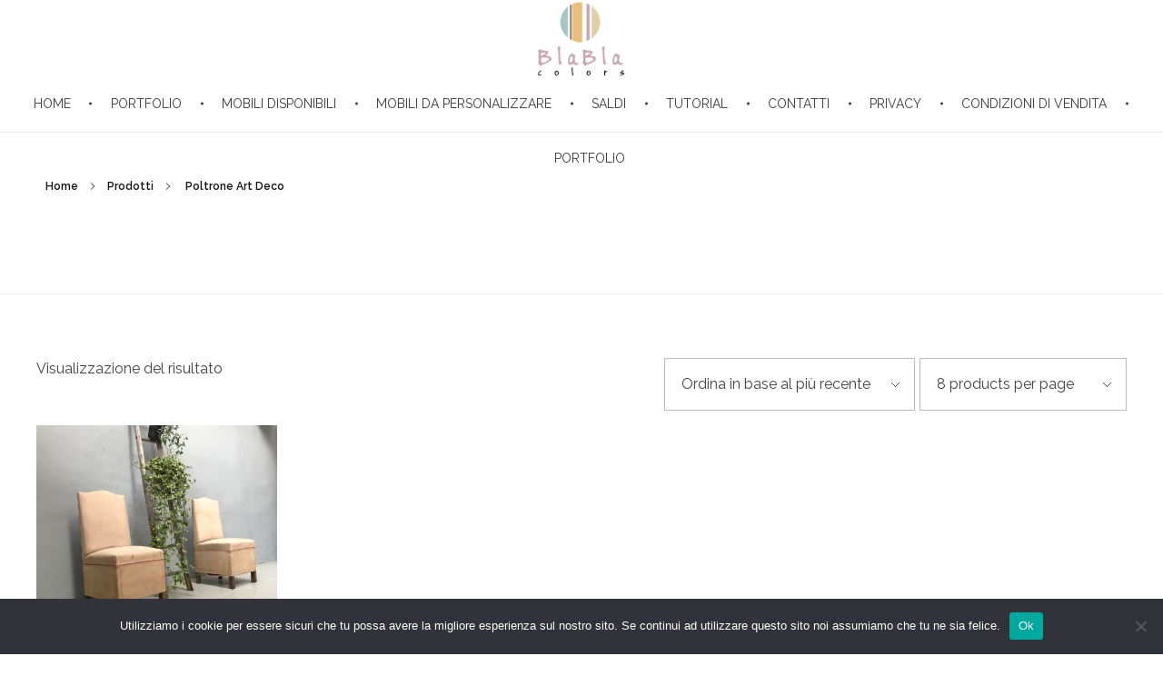

--- FILE ---
content_type: text/html; charset=UTF-8
request_url: https://www.blablacolors.it/tag-prodotto/poltrone-art-deco/
body_size: 14750
content:
<!DOCTYPE html>
<!--[if IE 9 ]>   <html class="no-js oldie ie9 ie" lang="it-IT" > <![endif]-->
<!--[if (gt IE 9)|!(IE)]><!--> <html class="no-js" lang="it-IT" > <!--<![endif]-->
<head>
        <meta charset="UTF-8" >
        <meta http-equiv="X-UA-Compatible" content="IE=edge">
        <!-- devices setting -->
        <meta name="viewport"   content="initial-scale=1,user-scalable=no,width=device-width">

<!-- outputs by wp_head -->
<title>Poltrone Art Deco &#8211; Blablacolors</title>
<meta name='robots' content='max-image-preview:large' />
<link rel='dns-prefetch' href='//static.addtoany.com' />
<link rel="alternate" type="application/rss+xml" title="Blablacolors &raquo; Feed" href="https://www.blablacolors.it/feed/" />
<link rel="alternate" type="application/rss+xml" title="Blablacolors &raquo; Feed dei commenti" href="https://www.blablacolors.it/comments/feed/" />
<link rel="alternate" type="application/rss+xml" title="Feed Blablacolors &raquo; Poltrone Art Deco Tag" href="https://www.blablacolors.it/tag-prodotto/poltrone-art-deco/feed/" />
		<!-- This site uses the Google Analytics by MonsterInsights plugin v9.8.0 - Using Analytics tracking - https://www.monsterinsights.com/ -->
		<!-- Nota: MonsterInsights non è attualmente configurato su questo sito. Il proprietario del sito deve autenticarsi con Google Analytics nel pannello delle impostazioni di MonsterInsights. -->
					<!-- No tracking code set -->
				<!-- / Google Analytics by MonsterInsights -->
		<script>
window._wpemojiSettings = {"baseUrl":"https:\/\/s.w.org\/images\/core\/emoji\/14.0.0\/72x72\/","ext":".png","svgUrl":"https:\/\/s.w.org\/images\/core\/emoji\/14.0.0\/svg\/","svgExt":".svg","source":{"concatemoji":"https:\/\/www.blablacolors.it\/wp-includes\/js\/wp-emoji-release.min.js?ver=6.3.7"}};
/*! This file is auto-generated */
!function(i,n){var o,s,e;function c(e){try{var t={supportTests:e,timestamp:(new Date).valueOf()};sessionStorage.setItem(o,JSON.stringify(t))}catch(e){}}function p(e,t,n){e.clearRect(0,0,e.canvas.width,e.canvas.height),e.fillText(t,0,0);var t=new Uint32Array(e.getImageData(0,0,e.canvas.width,e.canvas.height).data),r=(e.clearRect(0,0,e.canvas.width,e.canvas.height),e.fillText(n,0,0),new Uint32Array(e.getImageData(0,0,e.canvas.width,e.canvas.height).data));return t.every(function(e,t){return e===r[t]})}function u(e,t,n){switch(t){case"flag":return n(e,"\ud83c\udff3\ufe0f\u200d\u26a7\ufe0f","\ud83c\udff3\ufe0f\u200b\u26a7\ufe0f")?!1:!n(e,"\ud83c\uddfa\ud83c\uddf3","\ud83c\uddfa\u200b\ud83c\uddf3")&&!n(e,"\ud83c\udff4\udb40\udc67\udb40\udc62\udb40\udc65\udb40\udc6e\udb40\udc67\udb40\udc7f","\ud83c\udff4\u200b\udb40\udc67\u200b\udb40\udc62\u200b\udb40\udc65\u200b\udb40\udc6e\u200b\udb40\udc67\u200b\udb40\udc7f");case"emoji":return!n(e,"\ud83e\udef1\ud83c\udffb\u200d\ud83e\udef2\ud83c\udfff","\ud83e\udef1\ud83c\udffb\u200b\ud83e\udef2\ud83c\udfff")}return!1}function f(e,t,n){var r="undefined"!=typeof WorkerGlobalScope&&self instanceof WorkerGlobalScope?new OffscreenCanvas(300,150):i.createElement("canvas"),a=r.getContext("2d",{willReadFrequently:!0}),o=(a.textBaseline="top",a.font="600 32px Arial",{});return e.forEach(function(e){o[e]=t(a,e,n)}),o}function t(e){var t=i.createElement("script");t.src=e,t.defer=!0,i.head.appendChild(t)}"undefined"!=typeof Promise&&(o="wpEmojiSettingsSupports",s=["flag","emoji"],n.supports={everything:!0,everythingExceptFlag:!0},e=new Promise(function(e){i.addEventListener("DOMContentLoaded",e,{once:!0})}),new Promise(function(t){var n=function(){try{var e=JSON.parse(sessionStorage.getItem(o));if("object"==typeof e&&"number"==typeof e.timestamp&&(new Date).valueOf()<e.timestamp+604800&&"object"==typeof e.supportTests)return e.supportTests}catch(e){}return null}();if(!n){if("undefined"!=typeof Worker&&"undefined"!=typeof OffscreenCanvas&&"undefined"!=typeof URL&&URL.createObjectURL&&"undefined"!=typeof Blob)try{var e="postMessage("+f.toString()+"("+[JSON.stringify(s),u.toString(),p.toString()].join(",")+"));",r=new Blob([e],{type:"text/javascript"}),a=new Worker(URL.createObjectURL(r),{name:"wpTestEmojiSupports"});return void(a.onmessage=function(e){c(n=e.data),a.terminate(),t(n)})}catch(e){}c(n=f(s,u,p))}t(n)}).then(function(e){for(var t in e)n.supports[t]=e[t],n.supports.everything=n.supports.everything&&n.supports[t],"flag"!==t&&(n.supports.everythingExceptFlag=n.supports.everythingExceptFlag&&n.supports[t]);n.supports.everythingExceptFlag=n.supports.everythingExceptFlag&&!n.supports.flag,n.DOMReady=!1,n.readyCallback=function(){n.DOMReady=!0}}).then(function(){return e}).then(function(){var e;n.supports.everything||(n.readyCallback(),(e=n.source||{}).concatemoji?t(e.concatemoji):e.wpemoji&&e.twemoji&&(t(e.twemoji),t(e.wpemoji)))}))}((window,document),window._wpemojiSettings);
</script>
<style>
img.wp-smiley,
img.emoji {
	display: inline !important;
	border: none !important;
	box-shadow: none !important;
	height: 1em !important;
	width: 1em !important;
	margin: 0 0.07em !important;
	vertical-align: -0.1em !important;
	background: none !important;
	padding: 0 !important;
}
</style>
	<link rel='stylesheet' id='mailchimpSF_main_css-css' href='https://www.blablacolors.it/?mcsf_action=main_css&#038;ver=6.3.7' media='all' />
<!--[if IE]>
<link rel='stylesheet' id='mailchimpSF_ie_css-css' href='https://www.blablacolors.it/wp-content/plugins/mailchimp/css/ie.css?ver=6.3.7' media='all' />
<![endif]-->
<link rel='stylesheet' id='wp-block-library-css' href='https://www.blablacolors.it/wp-includes/css/dist/block-library/style.min.css?ver=6.3.7' media='all' />
<link rel='stylesheet' id='visual-portfolio-block-filter-by-category-css' href='https://www.blablacolors.it/wp-content/plugins/visual-portfolio/build/gutenberg/blocks/filter-by-category/style.css?ver=1760195306' media='all' />
<link rel='stylesheet' id='visual-portfolio-block-pagination-css' href='https://www.blablacolors.it/wp-content/plugins/visual-portfolio/build/gutenberg/blocks/pagination/style.css?ver=1760195306' media='all' />
<link rel='stylesheet' id='visual-portfolio-block-sort-css' href='https://www.blablacolors.it/wp-content/plugins/visual-portfolio/build/gutenberg/blocks/sort/style.css?ver=1760195306' media='all' />
<style id='classic-theme-styles-inline-css'>
/*! This file is auto-generated */
.wp-block-button__link{color:#fff;background-color:#32373c;border-radius:9999px;box-shadow:none;text-decoration:none;padding:calc(.667em + 2px) calc(1.333em + 2px);font-size:1.125em}.wp-block-file__button{background:#32373c;color:#fff;text-decoration:none}
</style>
<style id='global-styles-inline-css'>
body{--wp--preset--color--black: #000000;--wp--preset--color--cyan-bluish-gray: #abb8c3;--wp--preset--color--white: #ffffff;--wp--preset--color--pale-pink: #f78da7;--wp--preset--color--vivid-red: #cf2e2e;--wp--preset--color--luminous-vivid-orange: #ff6900;--wp--preset--color--luminous-vivid-amber: #fcb900;--wp--preset--color--light-green-cyan: #7bdcb5;--wp--preset--color--vivid-green-cyan: #00d084;--wp--preset--color--pale-cyan-blue: #8ed1fc;--wp--preset--color--vivid-cyan-blue: #0693e3;--wp--preset--color--vivid-purple: #9b51e0;--wp--preset--gradient--vivid-cyan-blue-to-vivid-purple: linear-gradient(135deg,rgba(6,147,227,1) 0%,rgb(155,81,224) 100%);--wp--preset--gradient--light-green-cyan-to-vivid-green-cyan: linear-gradient(135deg,rgb(122,220,180) 0%,rgb(0,208,130) 100%);--wp--preset--gradient--luminous-vivid-amber-to-luminous-vivid-orange: linear-gradient(135deg,rgba(252,185,0,1) 0%,rgba(255,105,0,1) 100%);--wp--preset--gradient--luminous-vivid-orange-to-vivid-red: linear-gradient(135deg,rgba(255,105,0,1) 0%,rgb(207,46,46) 100%);--wp--preset--gradient--very-light-gray-to-cyan-bluish-gray: linear-gradient(135deg,rgb(238,238,238) 0%,rgb(169,184,195) 100%);--wp--preset--gradient--cool-to-warm-spectrum: linear-gradient(135deg,rgb(74,234,220) 0%,rgb(151,120,209) 20%,rgb(207,42,186) 40%,rgb(238,44,130) 60%,rgb(251,105,98) 80%,rgb(254,248,76) 100%);--wp--preset--gradient--blush-light-purple: linear-gradient(135deg,rgb(255,206,236) 0%,rgb(152,150,240) 100%);--wp--preset--gradient--blush-bordeaux: linear-gradient(135deg,rgb(254,205,165) 0%,rgb(254,45,45) 50%,rgb(107,0,62) 100%);--wp--preset--gradient--luminous-dusk: linear-gradient(135deg,rgb(255,203,112) 0%,rgb(199,81,192) 50%,rgb(65,88,208) 100%);--wp--preset--gradient--pale-ocean: linear-gradient(135deg,rgb(255,245,203) 0%,rgb(182,227,212) 50%,rgb(51,167,181) 100%);--wp--preset--gradient--electric-grass: linear-gradient(135deg,rgb(202,248,128) 0%,rgb(113,206,126) 100%);--wp--preset--gradient--midnight: linear-gradient(135deg,rgb(2,3,129) 0%,rgb(40,116,252) 100%);--wp--preset--font-size--small: 13px;--wp--preset--font-size--medium: 20px;--wp--preset--font-size--large: 36px;--wp--preset--font-size--x-large: 42px;--wp--preset--spacing--20: 0.44rem;--wp--preset--spacing--30: 0.67rem;--wp--preset--spacing--40: 1rem;--wp--preset--spacing--50: 1.5rem;--wp--preset--spacing--60: 2.25rem;--wp--preset--spacing--70: 3.38rem;--wp--preset--spacing--80: 5.06rem;--wp--preset--shadow--natural: 6px 6px 9px rgba(0, 0, 0, 0.2);--wp--preset--shadow--deep: 12px 12px 50px rgba(0, 0, 0, 0.4);--wp--preset--shadow--sharp: 6px 6px 0px rgba(0, 0, 0, 0.2);--wp--preset--shadow--outlined: 6px 6px 0px -3px rgba(255, 255, 255, 1), 6px 6px rgba(0, 0, 0, 1);--wp--preset--shadow--crisp: 6px 6px 0px rgba(0, 0, 0, 1);}:where(.is-layout-flex){gap: 0.5em;}:where(.is-layout-grid){gap: 0.5em;}body .is-layout-flow > .alignleft{float: left;margin-inline-start: 0;margin-inline-end: 2em;}body .is-layout-flow > .alignright{float: right;margin-inline-start: 2em;margin-inline-end: 0;}body .is-layout-flow > .aligncenter{margin-left: auto !important;margin-right: auto !important;}body .is-layout-constrained > .alignleft{float: left;margin-inline-start: 0;margin-inline-end: 2em;}body .is-layout-constrained > .alignright{float: right;margin-inline-start: 2em;margin-inline-end: 0;}body .is-layout-constrained > .aligncenter{margin-left: auto !important;margin-right: auto !important;}body .is-layout-constrained > :where(:not(.alignleft):not(.alignright):not(.alignfull)){max-width: var(--wp--style--global--content-size);margin-left: auto !important;margin-right: auto !important;}body .is-layout-constrained > .alignwide{max-width: var(--wp--style--global--wide-size);}body .is-layout-flex{display: flex;}body .is-layout-flex{flex-wrap: wrap;align-items: center;}body .is-layout-flex > *{margin: 0;}body .is-layout-grid{display: grid;}body .is-layout-grid > *{margin: 0;}:where(.wp-block-columns.is-layout-flex){gap: 2em;}:where(.wp-block-columns.is-layout-grid){gap: 2em;}:where(.wp-block-post-template.is-layout-flex){gap: 1.25em;}:where(.wp-block-post-template.is-layout-grid){gap: 1.25em;}.has-black-color{color: var(--wp--preset--color--black) !important;}.has-cyan-bluish-gray-color{color: var(--wp--preset--color--cyan-bluish-gray) !important;}.has-white-color{color: var(--wp--preset--color--white) !important;}.has-pale-pink-color{color: var(--wp--preset--color--pale-pink) !important;}.has-vivid-red-color{color: var(--wp--preset--color--vivid-red) !important;}.has-luminous-vivid-orange-color{color: var(--wp--preset--color--luminous-vivid-orange) !important;}.has-luminous-vivid-amber-color{color: var(--wp--preset--color--luminous-vivid-amber) !important;}.has-light-green-cyan-color{color: var(--wp--preset--color--light-green-cyan) !important;}.has-vivid-green-cyan-color{color: var(--wp--preset--color--vivid-green-cyan) !important;}.has-pale-cyan-blue-color{color: var(--wp--preset--color--pale-cyan-blue) !important;}.has-vivid-cyan-blue-color{color: var(--wp--preset--color--vivid-cyan-blue) !important;}.has-vivid-purple-color{color: var(--wp--preset--color--vivid-purple) !important;}.has-black-background-color{background-color: var(--wp--preset--color--black) !important;}.has-cyan-bluish-gray-background-color{background-color: var(--wp--preset--color--cyan-bluish-gray) !important;}.has-white-background-color{background-color: var(--wp--preset--color--white) !important;}.has-pale-pink-background-color{background-color: var(--wp--preset--color--pale-pink) !important;}.has-vivid-red-background-color{background-color: var(--wp--preset--color--vivid-red) !important;}.has-luminous-vivid-orange-background-color{background-color: var(--wp--preset--color--luminous-vivid-orange) !important;}.has-luminous-vivid-amber-background-color{background-color: var(--wp--preset--color--luminous-vivid-amber) !important;}.has-light-green-cyan-background-color{background-color: var(--wp--preset--color--light-green-cyan) !important;}.has-vivid-green-cyan-background-color{background-color: var(--wp--preset--color--vivid-green-cyan) !important;}.has-pale-cyan-blue-background-color{background-color: var(--wp--preset--color--pale-cyan-blue) !important;}.has-vivid-cyan-blue-background-color{background-color: var(--wp--preset--color--vivid-cyan-blue) !important;}.has-vivid-purple-background-color{background-color: var(--wp--preset--color--vivid-purple) !important;}.has-black-border-color{border-color: var(--wp--preset--color--black) !important;}.has-cyan-bluish-gray-border-color{border-color: var(--wp--preset--color--cyan-bluish-gray) !important;}.has-white-border-color{border-color: var(--wp--preset--color--white) !important;}.has-pale-pink-border-color{border-color: var(--wp--preset--color--pale-pink) !important;}.has-vivid-red-border-color{border-color: var(--wp--preset--color--vivid-red) !important;}.has-luminous-vivid-orange-border-color{border-color: var(--wp--preset--color--luminous-vivid-orange) !important;}.has-luminous-vivid-amber-border-color{border-color: var(--wp--preset--color--luminous-vivid-amber) !important;}.has-light-green-cyan-border-color{border-color: var(--wp--preset--color--light-green-cyan) !important;}.has-vivid-green-cyan-border-color{border-color: var(--wp--preset--color--vivid-green-cyan) !important;}.has-pale-cyan-blue-border-color{border-color: var(--wp--preset--color--pale-cyan-blue) !important;}.has-vivid-cyan-blue-border-color{border-color: var(--wp--preset--color--vivid-cyan-blue) !important;}.has-vivid-purple-border-color{border-color: var(--wp--preset--color--vivid-purple) !important;}.has-vivid-cyan-blue-to-vivid-purple-gradient-background{background: var(--wp--preset--gradient--vivid-cyan-blue-to-vivid-purple) !important;}.has-light-green-cyan-to-vivid-green-cyan-gradient-background{background: var(--wp--preset--gradient--light-green-cyan-to-vivid-green-cyan) !important;}.has-luminous-vivid-amber-to-luminous-vivid-orange-gradient-background{background: var(--wp--preset--gradient--luminous-vivid-amber-to-luminous-vivid-orange) !important;}.has-luminous-vivid-orange-to-vivid-red-gradient-background{background: var(--wp--preset--gradient--luminous-vivid-orange-to-vivid-red) !important;}.has-very-light-gray-to-cyan-bluish-gray-gradient-background{background: var(--wp--preset--gradient--very-light-gray-to-cyan-bluish-gray) !important;}.has-cool-to-warm-spectrum-gradient-background{background: var(--wp--preset--gradient--cool-to-warm-spectrum) !important;}.has-blush-light-purple-gradient-background{background: var(--wp--preset--gradient--blush-light-purple) !important;}.has-blush-bordeaux-gradient-background{background: var(--wp--preset--gradient--blush-bordeaux) !important;}.has-luminous-dusk-gradient-background{background: var(--wp--preset--gradient--luminous-dusk) !important;}.has-pale-ocean-gradient-background{background: var(--wp--preset--gradient--pale-ocean) !important;}.has-electric-grass-gradient-background{background: var(--wp--preset--gradient--electric-grass) !important;}.has-midnight-gradient-background{background: var(--wp--preset--gradient--midnight) !important;}.has-small-font-size{font-size: var(--wp--preset--font-size--small) !important;}.has-medium-font-size{font-size: var(--wp--preset--font-size--medium) !important;}.has-large-font-size{font-size: var(--wp--preset--font-size--large) !important;}.has-x-large-font-size{font-size: var(--wp--preset--font-size--x-large) !important;}
.wp-block-navigation a:where(:not(.wp-element-button)){color: inherit;}
:where(.wp-block-post-template.is-layout-flex){gap: 1.25em;}:where(.wp-block-post-template.is-layout-grid){gap: 1.25em;}
:where(.wp-block-columns.is-layout-flex){gap: 2em;}:where(.wp-block-columns.is-layout-grid){gap: 2em;}
.wp-block-pullquote{font-size: 1.5em;line-height: 1.6;}
:where(.wp-block-visual-portfolio-loop.is-layout-flex){gap: 1.25em;}:where(.wp-block-visual-portfolio-loop.is-layout-grid){gap: 1.25em;}
</style>
<link rel='stylesheet' id='contact-form-7-css' href='https://www.blablacolors.it/wp-content/plugins/contact-form-7/includes/css/styles.css?ver=5.9.6' media='all' />
<link rel='stylesheet' id='cookie-notice-front-css' href='https://www.blablacolors.it/wp-content/plugins/cookie-notice/css/front.min.css?ver=2.5.7' media='all' />
<link rel='stylesheet' id='woocommerce-layout-css' href='https://www.blablacolors.it/wp-content/plugins/woocommerce/assets/css/woocommerce-layout.css?ver=8.2.4' media='all' />
<link rel='stylesheet' id='woocommerce-smallscreen-css' href='https://www.blablacolors.it/wp-content/plugins/woocommerce/assets/css/woocommerce-smallscreen.css?ver=8.2.4' media='only screen and (max-width: 768px)' />
<link rel='stylesheet' id='woocommerce-general-css' href='https://www.blablacolors.it/wp-content/plugins/woocommerce/assets/css/woocommerce.css?ver=8.2.4' media='all' />
<style id='woocommerce-inline-inline-css'>
.woocommerce form .form-row .required { visibility: visible; }
</style>
<link rel='stylesheet' id='yith_ywraq_frontend-css' href='https://www.blablacolors.it/wp-content/plugins/yith-woocommerce-request-a-quote/assets/css/frontend.css?ver=2.26.0' media='all' />
<style id='yith_ywraq_frontend-inline-css'>
.woocommerce .add-request-quote-button.button, .woocommerce .add-request-quote-button-addons.button, .yith-wceop-ywraq-button-wrapper .add-request-quote-button.button, .yith-wceop-ywraq-button-wrapper .add-request-quote-button-addons.button{
    background-color: #0066b4!important;
    color: #ffffff!important;
}
.woocommerce .add-request-quote-button.button:hover,  .woocommerce .add-request-quote-button-addons.button:hover,.yith-wceop-ywraq-button-wrapper .add-request-quote-button.button:hover,  .yith-wceop-ywraq-button-wrapper .add-request-quote-button-addons.button:hover{
    background-color: #044a80!important;
    color: #ffffff!important;
}


</style>
<link rel='stylesheet' id='auxin-base-css' href='https://www.blablacolors.it/wp-content/themes/phlox/css/base.css?ver=2.14.0' media='all' />
<link rel='stylesheet' id='auxin-front-icon-css' href='https://www.blablacolors.it/wp-content/themes/phlox/css/auxin-icon.css?ver=2.14.0' media='all' />
<link rel='stylesheet' id='auxin-main-css' href='https://www.blablacolors.it/wp-content/themes/phlox/css/main.css?ver=2.14.0' media='all' />
<link rel='stylesheet' id='msl-main-css' href='https://www.blablacolors.it/wp-content/plugins/master-slider/public/assets/css/masterslider.main.css?ver=3.11.0' media='all' />
<link rel='stylesheet' id='msl-custom-css' href='https://www.blablacolors.it/wp-content/uploads/master-slider/custom.css?ver=1.6' media='all' />
<link rel='stylesheet' id='auxin-custom-css' href='https://www.blablacolors.it/wp-content/uploads/phlox/custom.css?ver=2.5' media='all' />
<link rel='stylesheet' id='auxin-elementor-base-css' href='https://www.blablacolors.it/wp-content/themes/phlox/css/other/elementor.css?ver=2.14.0' media='all' />
<link rel='stylesheet' id='addtoany-css' href='https://www.blablacolors.it/wp-content/plugins/add-to-any/addtoany.min.css?ver=1.16' media='all' />
<link rel='stylesheet' id='elementor-frontend-css' href='https://www.blablacolors.it/wp-content/plugins/elementor/assets/css/frontend.min.css?ver=3.22.1' media='all' />
<link rel='stylesheet' id='elementor-post-3496-css' href='https://www.blablacolors.it/wp-content/uploads/elementor/css/post-3496.css?ver=1725616044' media='all' />
<link rel='stylesheet' id='elementor-post-8350-css' href='https://www.blablacolors.it/wp-content/uploads/elementor/css/post-8350.css?ver=1725616044' media='all' />
<link rel='stylesheet' id='google-fonts-1-css' href='https://fonts.googleapis.com/css?family=Poppins%3A100%2C100italic%2C200%2C200italic%2C300%2C300italic%2C400%2C400italic%2C500%2C500italic%2C600%2C600italic%2C700%2C700italic%2C800%2C800italic%2C900%2C900italic%7CRoboto%3A100%2C100italic%2C200%2C200italic%2C300%2C300italic%2C400%2C400italic%2C500%2C500italic%2C600%2C600italic%2C700%2C700italic%2C800%2C800italic%2C900%2C900italic%7CRaleway%3A100%2C100italic%2C200%2C200italic%2C300%2C300italic%2C400%2C400italic%2C500%2C500italic%2C600%2C600italic%2C700%2C700italic%2C800%2C800italic%2C900%2C900italic&#038;display=auto&#038;ver=6.3.7' media='all' />
<link rel="preconnect" href="https://fonts.gstatic.com/" crossorigin><script src='https://www.blablacolors.it/wp-includes/js/jquery/jquery.min.js?ver=3.7.0' id='jquery-core-js'></script>
<script src='https://www.blablacolors.it/wp-includes/js/jquery/jquery-migrate.min.js?ver=3.4.1' id='jquery-migrate-js'></script>
<script id="addtoany-core-js-before">
window.a2a_config=window.a2a_config||{};a2a_config.callbacks=[];a2a_config.overlays=[];a2a_config.templates={};a2a_localize = {
	Share: "Condividi",
	Save: "Salva",
	Subscribe: "Abbonati",
	Email: "Email",
	Bookmark: "Segnalibro",
	ShowAll: "espandi",
	ShowLess: "comprimi",
	FindServices: "Trova servizi",
	FindAnyServiceToAddTo: "Trova subito un servizio da aggiungere",
	PoweredBy: "Powered by",
	ShareViaEmail: "Condividi via email",
	SubscribeViaEmail: "Iscriviti via email",
	BookmarkInYourBrowser: "Aggiungi ai segnalibri",
	BookmarkInstructions: "Premi Ctrl+D o \u2318+D per mettere questa pagina nei preferiti",
	AddToYourFavorites: "Aggiungi ai favoriti",
	SendFromWebOrProgram: "Invia da qualsiasi indirizzo email o programma di posta elettronica",
	EmailProgram: "Programma di posta elettronica",
	More: "Di più&#8230;",
	ThanksForSharing: "Grazie per la condivisione!",
	ThanksForFollowing: "Thanks for following!"
};
</script>
<script defer src='https://static.addtoany.com/menu/page.js' id='addtoany-core-js'></script>
<script defer src='https://www.blablacolors.it/wp-content/plugins/add-to-any/addtoany.min.js?ver=1.1' id='addtoany-jquery-js'></script>
<script id="cookie-notice-front-js-before">
var cnArgs = {"ajaxUrl":"https:\/\/www.blablacolors.it\/wp-admin\/admin-ajax.php","nonce":"a3c529c426","hideEffect":"fade","position":"bottom","onScroll":false,"onScrollOffset":100,"onClick":false,"cookieName":"cookie_notice_accepted","cookieTime":2592000,"cookieTimeRejected":2592000,"globalCookie":false,"redirection":false,"cache":false,"revokeCookies":true,"revokeCookiesOpt":"automatic"};
</script>
<script src='https://www.blablacolors.it/wp-content/plugins/cookie-notice/js/front.min.js?ver=2.5.7' id='cookie-notice-front-js'></script>
<script src='https://www.blablacolors.it/wp-content/plugins/revslider/public/assets/js/rbtools.min.js?ver=6.6.16' async id='tp-tools-js'></script>
<script src='https://www.blablacolors.it/wp-content/plugins/revslider/public/assets/js/rs6.min.js?ver=6.6.16' async id='revmin-js'></script>
<script id='auxin-modernizr-js-extra'>
var auxin = {"ajax_url":"https:\/\/www.blablacolors.it\/wp-admin\/admin-ajax.php","is_rtl":"","is_reponsive":"1","is_framed":"","frame_width":"20","wpml_lang":"en","uploadbaseurl":"https:\/\/www.blablacolors.it\/wp-content\/uploads","nonce":"445245a273"};
</script>
<script id="auxin-modernizr-js-before">
/* < ![CDATA[ */
function auxinNS(n){for(var e=n.split("."),a=window,i="",r=e.length,t=0;r>t;t++)"window"!=e[t]&&(i=e[t],a[i]=a[i]||{},a=a[i]);return a;}
/* ]]> */
</script>
<script src='https://www.blablacolors.it/wp-content/themes/phlox/js/solo/modernizr-custom.min.js?ver=2.14.0' id='auxin-modernizr-js'></script>
<script></script><link rel="https://api.w.org/" href="https://www.blablacolors.it/wp-json/" /><link rel="alternate" type="application/json" href="https://www.blablacolors.it/wp-json/wp/v2/product_tag/748" /><link rel="EditURI" type="application/rsd+xml" title="RSD" href="https://www.blablacolors.it/xmlrpc.php?rsd" />
<meta name="generator" content="WordPress 6.3.7" />
<meta name="generator" content="WooCommerce 8.2.4" />
<script async src="https://www.googletagmanager.com/gtag/js?id=UA-61827450-1"></script><script>window.dataLayer = window.dataLayer || [];function gtag(){dataLayer.push(arguments);}gtag('js', new Date());gtag('config', 'UA-61827450-1');</script>
<script>var ms_grabbing_curosr = 'https://www.blablacolors.it/wp-content/plugins/master-slider/public/assets/css/common/grabbing.cur', ms_grab_curosr = 'https://www.blablacolors.it/wp-content/plugins/master-slider/public/assets/css/common/grab.cur';</script>
<meta name="generator" content="MasterSlider 3.11.0 - Responsive Touch Image Slider | avt.li/msf" />
<script type='text/javascript'>
/* <![CDATA[ */
var VPData = {"version":"3.3.16","pro":false,"__":{"couldnt_retrieve_vp":"Couldn't retrieve Visual Portfolio ID.","pswp_close":"Close (Esc)","pswp_share":"Share","pswp_fs":"Toggle fullscreen","pswp_zoom":"Zoom in\/out","pswp_prev":"Previous (arrow left)","pswp_next":"Next (arrow right)","pswp_share_fb":"Share on Facebook","pswp_share_tw":"Tweet","pswp_share_x":"X","pswp_share_pin":"Pin it","pswp_download":"Download","fancybox_close":"Close","fancybox_next":"Next","fancybox_prev":"Previous","fancybox_error":"The requested content cannot be loaded. <br \/> Please try again later.","fancybox_play_start":"Start slideshow","fancybox_play_stop":"Pause slideshow","fancybox_full_screen":"Full screen","fancybox_thumbs":"Thumbnails","fancybox_download":"Download","fancybox_share":"Share","fancybox_zoom":"Zoom"},"settingsPopupGallery":{"enable_on_wordpress_images":false,"vendor":"photoswipe","deep_linking":false,"deep_linking_url_to_share_images":false,"show_arrows":true,"show_counter":true,"show_zoom_button":true,"show_fullscreen_button":true,"show_share_button":true,"show_close_button":true,"show_thumbs":true,"show_download_button":false,"show_slideshow":false,"click_to_zoom":true,"restore_focus":true},"screenSizes":[320,576,768,992,1200]};
/* ]]> */
</script>
		<noscript>
			<style type="text/css">
				.vp-portfolio__preloader-wrap{display:none}.vp-portfolio__filter-wrap,.vp-portfolio__items-wrap,.vp-portfolio__pagination-wrap,.vp-portfolio__sort-wrap{opacity:1;visibility:visible}.vp-portfolio__item .vp-portfolio__item-img noscript+img,.vp-portfolio__thumbnails-wrap{display:none}
			</style>
		</noscript>
		<style type="text/css">
.qtranxs_flag_it {background-image: url(https://www.blablacolors.it/wp-content/plugins/qtranslate-x/flags/it.png); background-repeat: no-repeat;}
</style>
<link hreflang="it" href="https://www.blablacolors.it/it/tag-prodotto/poltrone-art-deco/" rel="alternate" />
<link hreflang="x-default" href="https://www.blablacolors.it/tag-prodotto/poltrone-art-deco/" rel="alternate" />
<meta name="generator" content="qTranslate-X 3.4.6.8" />
<!-- Chrome, Firefox OS and Opera -->
<meta name="theme-color" content="#1bb0ce" />
<!-- Windows Phone -->
<meta name="msapplication-navbutton-color" content="#1bb0ce" />
<!-- iOS Safari -->
<meta name="apple-mobile-web-app-capable" content="yes">
<meta name="apple-mobile-web-app-status-bar-style" content="black-translucent">

	<noscript><style>.woocommerce-product-gallery{ opacity: 1 !important; }</style></noscript>
	<meta name="generator" content="Elementor 3.22.1; features: e_optimized_assets_loading, additional_custom_breakpoints; settings: css_print_method-external, google_font-enabled, font_display-auto">
<meta name="generator" content="Powered by WPBakery Page Builder - drag and drop page builder for WordPress."/>
		<style type="text/css">
			/* If html does not have either class, do not show lazy loaded images. */
			html:not(.vp-lazyload-enabled):not(.js) .vp-lazyload {
				display: none;
			}
		</style>
		<script>
			document.documentElement.classList.add(
				'vp-lazyload-enabled'
			);
		</script>
		<meta name="generator" content="Powered by Slider Revolution 6.6.16 - responsive, Mobile-Friendly Slider Plugin for WordPress with comfortable drag and drop interface." />
<link rel="icon" href="https://www.blablacolors.it/wp-content/uploads/2015/05/logo-fb-100x100.jpg" sizes="32x32" />
<link rel="icon" href="https://www.blablacolors.it/wp-content/uploads/2015/05/logo-fb.jpg" sizes="192x192" />
<link rel="apple-touch-icon" href="https://www.blablacolors.it/wp-content/uploads/2015/05/logo-fb.jpg" />
<meta name="msapplication-TileImage" content="https://www.blablacolors.it/wp-content/uploads/2015/05/logo-fb.jpg" />
<script>function setREVStartSize(e){
			//window.requestAnimationFrame(function() {
				window.RSIW = window.RSIW===undefined ? window.innerWidth : window.RSIW;
				window.RSIH = window.RSIH===undefined ? window.innerHeight : window.RSIH;
				try {
					var pw = document.getElementById(e.c).parentNode.offsetWidth,
						newh;
					pw = pw===0 || isNaN(pw) || (e.l=="fullwidth" || e.layout=="fullwidth") ? window.RSIW : pw;
					e.tabw = e.tabw===undefined ? 0 : parseInt(e.tabw);
					e.thumbw = e.thumbw===undefined ? 0 : parseInt(e.thumbw);
					e.tabh = e.tabh===undefined ? 0 : parseInt(e.tabh);
					e.thumbh = e.thumbh===undefined ? 0 : parseInt(e.thumbh);
					e.tabhide = e.tabhide===undefined ? 0 : parseInt(e.tabhide);
					e.thumbhide = e.thumbhide===undefined ? 0 : parseInt(e.thumbhide);
					e.mh = e.mh===undefined || e.mh=="" || e.mh==="auto" ? 0 : parseInt(e.mh,0);
					if(e.layout==="fullscreen" || e.l==="fullscreen")
						newh = Math.max(e.mh,window.RSIH);
					else{
						e.gw = Array.isArray(e.gw) ? e.gw : [e.gw];
						for (var i in e.rl) if (e.gw[i]===undefined || e.gw[i]===0) e.gw[i] = e.gw[i-1];
						e.gh = e.el===undefined || e.el==="" || (Array.isArray(e.el) && e.el.length==0)? e.gh : e.el;
						e.gh = Array.isArray(e.gh) ? e.gh : [e.gh];
						for (var i in e.rl) if (e.gh[i]===undefined || e.gh[i]===0) e.gh[i] = e.gh[i-1];
											
						var nl = new Array(e.rl.length),
							ix = 0,
							sl;
						e.tabw = e.tabhide>=pw ? 0 : e.tabw;
						e.thumbw = e.thumbhide>=pw ? 0 : e.thumbw;
						e.tabh = e.tabhide>=pw ? 0 : e.tabh;
						e.thumbh = e.thumbhide>=pw ? 0 : e.thumbh;
						for (var i in e.rl) nl[i] = e.rl[i]<window.RSIW ? 0 : e.rl[i];
						sl = nl[0];
						for (var i in nl) if (sl>nl[i] && nl[i]>0) { sl = nl[i]; ix=i;}
						var m = pw>(e.gw[ix]+e.tabw+e.thumbw) ? 1 : (pw-(e.tabw+e.thumbw)) / (e.gw[ix]);
						newh =  (e.gh[ix] * m) + (e.tabh + e.thumbh);
					}
					var el = document.getElementById(e.c);
					if (el!==null && el) el.style.height = newh+"px";
					el = document.getElementById(e.c+"_wrapper");
					if (el!==null && el) {
						el.style.height = newh+"px";
						el.style.display = "block";
					}
				} catch(e){
					console.log("Failure at Presize of Slider:" + e)
				}
			//});
		  };</script>
<style id="sccss">.header_tools .cart {display: none;}
.woocommerce #sidebar{display:none}
.woocommerce #left-column{width: 100%;}
.woocommerce #right-column{display: none;}

.header_tools .vert_mid > a:not(#trigger-overlay), header#header .header_tools .cart .cart_icon {
  font-weight: 200;}

#portfolio-filter ul li a, #faq-filter ul li a {
		display: none;
		font-size: 1 px;

}
element.style {
}
.header_tools .vert_mid {
    vertical-align: middle;
    display: none;

}
#portfolio-filter ul li {
    float: left;
    padding: 0;
}
.page-title {
display: none !important;
}</style><noscript><style> .wpb_animate_when_almost_visible { opacity: 1; }</style></noscript><!-- end wp_head -->
</head>


<body data-rsssl=1 class="archive tax-product_tag term-poltrone-art-deco term-748 wp-custom-logo theme-phlox cookies-not-set _masterslider _ms_version_3.11.0 woocommerce woocommerce-page woocommerce-no-js wpb-js-composer js-comp-ver-7.1 vc_responsive elementor-default elementor-kit-3497 phlox aux-dom-unready aux-full-width aux-resp aux-hd  aux-page-animation-off _auxels"  data-framed="">

		<script>
			(function($) {
				if (!$) {
					return;
				}

				// Previously we added this code on Elementor pages only,
				// but sometimes Lightbox enabled globally and it still conflicting with our galleries.
				// if (!$('.elementor-page').length) {
				//     return;
				// }

				function addDataAttribute($items) {
					$items.find('.vp-portfolio__item a:not([data-elementor-open-lightbox])').each(function () {
						if (/\.(png|jpe?g|gif|svg|webp)(\?.*)?$/i.test(this.href)) {
							this.dataset.elementorOpenLightbox = 'no';
						}
					});
				}

				$(document).on('init.vpf', function(event, vpObject) {
					if ('vpf' !== event.namespace) {
						return;
					}

					addDataAttribute(vpObject.$item);
				});
				$(document).on('addItems.vpf', function(event, vpObject, $items) {
					if ('vpf' !== event.namespace) {
						return;
					}

					addDataAttribute($items);
				});
			})(window.jQuery);
		</script>
		
<div id="inner-body">

    <header id="site-header"   class="site-header-section aux-territory aux-semi-full-container aux-header-dark aux-add-border " style="" data-sticky-height="100" role="banner">
        <div class="aux-wrapper">

                <div class="aux-container aux-fold">
                            <div class="aux-header aux-header-elements-wrapper aux-float-layout">
                <!-- ribbon bar -->
                <div class="aux-header-elements">

                    <!-- logo -->
                    <div id="logo" class="aux-logo-header aux-fill aux-center aux-phone-center">
                            <div class="aux-logo aux-logo-header-inner aux-scale">
    <a href="https://www.blablacolors.it/" class="custom-logo-link aux-logo-anchor aux-logo-anchor1 aux-middle aux-has-logo" rel="home"><img fetchpriority="high" width="500" height="420" src="https://www.blablacolors.it/wp-content/uploads/2015/06/cropped-logo21.jpg" class="custom-logo aux-logo-image aux-logo-image1 aux-logo-light" alt="Blablacolors" decoding="async" srcset="https://www.blablacolors.it/wp-content/uploads/2015/06/cropped-logo21.jpg 500w, https://www.blablacolors.it/wp-content/uploads/2015/06/cropped-logo21-300x252.jpg 300w" sizes="(max-width: 500px) 100vw, 500px" /></a>        <section class="aux-logo-text aux-middle">
            <h3 class="site-title">
                <a href="https://www.blablacolors.it/" title="Blablacolors" rel="home">Blablacolors</a>
            </h3>
            <p class="site-description">Mobili d&#039;Arte</p>        </section>

    </div><!-- end logo aux-fold -->

                    </div>
                                        <!-- burger -->
                    <div id="nav-burger" class="aux-burger-box aux-start aux-phone-on aux-middle" data-target-panel="toggle-bar" data-target-content=".site-header-section .aux-master-menu">
                        <div class="aux-burger aux-regular-large"><span class="mid-line"></span></div>
                    </div>
                    
                                                                            </div>

                <div class="bottom-bar secondary-bar aux-phone-off aux-float-wrapper">
                                        <!-- menu -->
                    <div class="aux-menu-box aux-fill aux-center">
<!-- start master menu -->
<nav id="master-menu-main-header" class="menu-menu-1-container">

	<ul id="menu-menu-1" class="aux-master-menu aux-no-js aux-skin-classic aux-horizontal aux-with-indicator aux-with-splitter" data-type="horizontal"  data-switch-type="toggle" data-switch-parent=".aux-header .aux-toggle-menu-bar" data-switch-width="767"  >
		<!-- start single menu -->
		<li id="menu-item-261" class="menu-item menu-item-type-post_type menu-item-object-page menu-item-home menu-item-261 aux-menu-depth-0 aux-menu-root-1 aux-menu-item">
			<a href="https://www.blablacolors.it/" class="aux-item-content">
				<span class="aux-menu-label">Home</span>
			</a>
		</li>
		<!-- end single menu -->
		<!-- start single menu -->
		<li id="menu-item-293" class="menu-item menu-item-type-post_type menu-item-object-page menu-item-293 aux-menu-depth-0 aux-menu-root-2 aux-menu-item">
			<a href="https://www.blablacolors.it/portfolio/" class="aux-item-content">
				<span class="aux-menu-label">Portfolio</span>
			</a>
		</li>
		<!-- end single menu -->
		<!-- start single menu -->
		<li id="menu-item-637" class="menu-item menu-item-type-post_type menu-item-object-page menu-item-637 aux-menu-depth-0 aux-menu-root-3 aux-menu-item">
			<a href="https://www.blablacolors.it/mobili-disponibili/" class="aux-item-content">
				<span class="aux-menu-label">Mobili disponibili</span>
			</a>
		</li>
		<!-- end single menu -->
		<!-- start single menu -->
		<li id="menu-item-664" class="menu-item menu-item-type-post_type menu-item-object-page menu-item-664 aux-menu-depth-0 aux-menu-root-4 aux-menu-item">
			<a href="https://www.blablacolors.it/mobili-su-misura/" class="aux-item-content">
				<span class="aux-menu-label">Mobili da personalizzare</span>
			</a>
		</li>
		<!-- end single menu -->
		<!-- start single menu -->
		<li id="menu-item-10737" class="menu-item menu-item-type-post_type menu-item-object-page menu-item-10737 aux-menu-depth-0 aux-menu-root-5 aux-menu-item">
			<a href="https://www.blablacolors.it/saldi/" class="aux-item-content">
				<span class="aux-menu-label">SALDI</span>
			</a>
		</li>
		<!-- end single menu -->
		<!-- start single menu -->
		<li id="menu-item-2270" class="menu-item menu-item-type-post_type menu-item-object-page menu-item-2270 aux-menu-depth-0 aux-menu-root-6 aux-menu-item">
			<a href="https://www.blablacolors.it/tutorial/" class="aux-item-content">
				<span class="aux-menu-label">Tutorial</span>
			</a>
		</li>
		<!-- end single menu -->
		<!-- start single menu -->
		<li id="menu-item-265" class="menu-item menu-item-type-post_type menu-item-object-page menu-item-265 aux-menu-depth-0 aux-menu-root-7 aux-menu-item">
			<a href="https://www.blablacolors.it/116-2/" class="aux-item-content">
				<span class="aux-menu-label">Contatti</span>
			</a>
		</li>
		<!-- end single menu -->
		<!-- start single menu -->
		<li id="menu-item-2280" class="menu-item menu-item-type-post_type menu-item-object-page menu-item-2280 aux-menu-depth-0 aux-menu-root-8 aux-menu-item">
			<a href="https://www.blablacolors.it/privacy/" class="aux-item-content">
				<span class="aux-menu-label">PRIVACY</span>
			</a>
		</li>
		<!-- end single menu -->
		<!-- start single menu -->
		<li id="menu-item-2800" class="menu-item menu-item-type-post_type menu-item-object-page menu-item-2800 aux-menu-depth-0 aux-menu-root-9 aux-menu-item">
			<a href="https://www.blablacolors.it/2798-2/" class="aux-item-content">
				<span class="aux-menu-label">Condizioni di Vendita</span>
			</a>
		</li>
		<!-- end single menu -->
		<!-- start single menu -->
		<li id="menu-item-5051" class="menu-item menu-item-type-post_type menu-item-object-page menu-item-5051 aux-menu-depth-0 aux-menu-root-10 aux-menu-item">
			<a href="https://www.blablacolors.it/portfolio-2/" class="aux-item-content">
				<span class="aux-menu-label">Portfolio</span>
			</a>
		</li>
		<!-- end single menu -->
	</ul>

</nav>
<!-- end master menu -->
                    </div>
                                    </div>

                <!-- toggle menu bar: this element will be filled in tablet and mobile size -->
                <div class="aux-toggle-menu-bar"></div>
            </div>
                        </div>
                </div><!-- end of wrapper -->
    </header><!-- end header -->
            <header id="site-title" class="page-title-section">

            <div class="page-header aux-wrapper aux-boxed-container aux-top aux-dark" style="display:block; "   >

                
                <div class="aux-container" >

                    <p class="aux-breadcrumbs"><span class="aux-breadcrumb-sep breadcrumb-icon auxicon-chevron-right-1"></span><span><a href="https://www.blablacolors.it" title="Home">Home</a></span><span class="aux-breadcrumb-sep breadcrumb-icon auxicon-chevron-right-1"></span><span><a href="https://www.blablacolors.it/in-vendita/" title="Prodotti">Prodotti</a></span><span class="aux-breadcrumb-sep breadcrumb-icon auxicon-chevron-right-1"></span><span> Poltrone Art Deco</span></p>

                                        <div class="aux-page-title-entry">
                                            <div class="aux-page-title-box">
                                                <section class="page-title-group" >
                                                                <h1 class="page-title">Poltrone Art Deco</h1>
                                                            </section>

                                                    </div>
                    </div><!-- end title entry -->
                                    </div>

                
            </div><!-- end page header -->
        </header> <!-- end page header -->
            <main id="main" class="aux-main aux-territory aux-template-type-default aux-archive aux-tax aux-shop-archive list-product aux-content-top-margin no-sidebar aux-sidebar-style-border aux-user-entry" >
        <div class="aux-wrapper">
            <div class="aux-container aux-fold">
                <div id="primary" class="aux-primary" >
                    <div class="content" role="main"  >
    <header class="woocommerce-products-header">
			<h1 class="woocommerce-products-header__title page-title">Poltrone Art Deco</h1>
	
	</header>
<div class="woocommerce-notices-wrapper"></div><p class="woocommerce-result-count">
	Visualizzazione del risultato</p>
<form method="post" action="" style='float: right; margin-left: 5px;' class="form-wppp-select products-per-page"><select name="ppp" onchange="this.form.submit()" class="select wppp-select"><option value="8" >8 products per page</option><option value="16" >16 products per page</option><option value="24" >24 products per page</option></select></form><form class="woocommerce-ordering" method="get">
	<select name="orderby" class="orderby" aria-label="Ordine negozio">
					<option value="popularity" >Popolarità</option>
					<option value="date"  selected='selected'>Ordina in base al più recente</option>
					<option value="price" >Prezzo: dal più economico</option>
					<option value="price-desc" >Prezzo: dal più caro</option>
			</select>
	<input type="hidden" name="paged" value="1" />
	</form>
<ul class="products columns-4">
<li class="product type-product post-3722 status-publish first instock product_cat-sedie product_tag-poltrone-anni-20 product_tag-poltrone-anni-40 product_tag-poltrone-art-deco product_tag-poltrone-da-parete product_tag-poltrone-della-nonna product_tag-poltrone-vintage has-post-thumbnail shipping-taxable product-type-simple aux-remove-view-cart">
	<a href="https://www.blablacolors.it/prodotto/poltrone-art-deco/" class="woocommerce-LoopProduct-link woocommerce-loop-product__link"><img width="1000" height="1000" src="https://www.blablacolors.it/wp-content/uploads/2021/03/54126176-698F-4664-A2BC-D8FBF51440C8-1000x1000.jpeg" class="attachment-woocommerce_thumbnail size-woocommerce_thumbnail" alt="" decoding="async" srcset="https://www.blablacolors.it/wp-content/uploads/2021/03/54126176-698F-4664-A2BC-D8FBF51440C8-1000x1000.jpeg 1000w, https://www.blablacolors.it/wp-content/uploads/2021/03/54126176-698F-4664-A2BC-D8FBF51440C8-300x300.jpeg 300w, https://www.blablacolors.it/wp-content/uploads/2021/03/54126176-698F-4664-A2BC-D8FBF51440C8-1024x1024.jpeg 1024w, https://www.blablacolors.it/wp-content/uploads/2021/03/54126176-698F-4664-A2BC-D8FBF51440C8-150x150.jpeg 150w, https://www.blablacolors.it/wp-content/uploads/2021/03/54126176-698F-4664-A2BC-D8FBF51440C8-768x768.jpeg 768w, https://www.blablacolors.it/wp-content/uploads/2021/03/54126176-698F-4664-A2BC-D8FBF51440C8-100x100.jpeg 100w" sizes="(max-width: 1000px) 100vw, 1000px" /><a href="https://www.blablacolors.it/prodotto/poltrone-art-deco/"><h2 class="woocommerce-loop-product__title">Poltrone art deco</h2></a>
</a></li>
</ul>
                    </div>
                </div>
                            </div>
        </div>
    </main>
        <footer id="sitefooter" class="aux-site-footer" >
                <div class="aux-wrapper aux-float-layout">
                <div class="aux-container aux-fold aux-float-wrapper">    <div class="aux-logo aux-logo-footer aux-start aux-middle  aux-phone-off">
        <a class="aux-logo-anchor " href="https://www.blablacolors.it/" title="Blablacolors" rel="home">
            <img width="135" height="135" src="https://www.blablacolors.it/wp-content/uploads/2015/05/logo-fb.jpg" class="aux-logo-image aux-logo-dark" alt="Blablacolors" decoding="async" itemprop="logo" srcset="https://www.blablacolors.it/wp-content/uploads/2015/05/logo-fb.jpg 135w, https://www.blablacolors.it/wp-content/uploads/2015/05/logo-fb-100x100.jpg 100w" sizes="(max-width: 135px) 100vw, 135px" />        </a>
    </div><!-- end logo aux-fold -->

<div id="copyright" class="aux-copyright aux-end aux-middle aux-phone-center-middle "><small>© {{2014}} Blablacolors. Tutti i diritti riservati.</small></div></div>                <!-- end navigation -->
        </div><!-- end wrapper -->
    </footer><!-- end sitefooter -->

</div><!--! end of #inner-body -->

    <div class="aux-hidden-blocks">

        <section id="offmenu" class="aux-offcanvas-menu aux-pin-left" >
            <div class="aux-panel-close">
                <div class="aux-close aux-cross-symbol aux-thick-medium"></div>
            </div>
            <div class="offcanvas-header">
            </div>
            <div class="offcanvas-content">
            </div>
            <div class="offcanvas-footer">
            </div>
        </section>
        <!-- offcanvas section -->

        <section id="offcart" class="aux-offcanvas-menu aux-offcanvas-cart aux-pin-left" >
            <div class="aux-panel-close">
                <div class="aux-close aux-cross-symbol aux-thick-medium"></div>
            </div>
            <div class="offcanvas-header">
                Carrello            </div>
            <div class="aux-cart-wrapper aux-elegant-cart aux-offcart-content">
            </div>
        </section>
        <!-- cartcanvas section -->

                <section id="fs-menu-search" class="aux-fs-popup  aux-fs-menu-layout-center aux-indicator">
            <div class="aux-panel-close">
                <div class="aux-close aux-cross-symbol aux-thick-medium"></div>
            </div>
            <div class="aux-fs-menu">
                        </div>
            <div class="aux-fs-search">
                <div  class="aux-search-section ">
                <div  class="aux-search-form ">
            <form action="https://www.blablacolors.it/" method="get" >
            <div class="aux-search-input-form">
                            <input type="text" class="aux-search-field"  placeholder="Scrivi qui..." name="s" autocomplete="off" />
                                    </div>
                            <input type="submit" class="aux-black aux-search-submit aux-uppercase" value="Cerca" >
                        </form>
        </div><!-- end searchform -->
                </div>

            </div>
        </section>
        <!-- fullscreen search and menu -->
                <section id="fs-search" class="aux-fs-popup aux-search-overlay  has-ajax-form">
            <div class="aux-panel-close">
                <div class="aux-close aux-cross-symbol aux-thick-medium"></div>
            </div>
            <div class="aux-search-field">

            <div  class="aux-search-section aux-404-search">
                <div  class="aux-search-form aux-iconic-search">
            <form action="https://www.blablacolors.it/" method="get" >
            <div class="aux-search-input-form">
                            <input type="text" class="aux-search-field"  placeholder="Cerca..." name="s" autocomplete="off" />
                                    </div>
                            <div class="aux-submit-icon-container auxicon-search-4 ">
                    <input type="submit" class="aux-iconic-search-submit" value="Cerca" >
                </div>
                        </form>
        </div><!-- end searchform -->
                </div>

            </div>
        </section>
        <!-- fullscreen search-->

        <div class="aux-scroll-top"></div>
    </div>

    <div class="aux-goto-top-btn aux-align-btn-right" data-animate-scroll="1"><div class="aux-hover-slide aux-arrow-nav aux-round aux-outline">    <span class="aux-overlay"></span>    <span class="aux-svg-arrow aux-h-small-up"></span>    <span class="aux-hover-arrow aux-svg-arrow aux-h-small-up aux-white"></span></div></div>
<!-- outputs by wp_footer -->

		<script>
			window.RS_MODULES = window.RS_MODULES || {};
			window.RS_MODULES.modules = window.RS_MODULES.modules || {};
			window.RS_MODULES.waiting = window.RS_MODULES.waiting || [];
			window.RS_MODULES.defered = false;
			window.RS_MODULES.moduleWaiting = window.RS_MODULES.moduleWaiting || {};
			window.RS_MODULES.type = 'compiled';
		</script>
			<script type="text/javascript">
		(function () {
			var c = document.body.className;
			c = c.replace(/woocommerce-no-js/, 'woocommerce-js');
			document.body.className = c;
		})();
	</script>
	<link rel='stylesheet' id='rs-plugin-settings-css' href='https://www.blablacolors.it/wp-content/plugins/revslider/public/assets/css/rs6.css?ver=6.6.16' media='all' />
<style id='rs-plugin-settings-inline-css'>
.tp-caption a{color:#ff7302;text-shadow:none;-webkit-transition:all 0.2s ease-out;-moz-transition:all 0.2s ease-out;-o-transition:all 0.2s ease-out;-ms-transition:all 0.2s ease-out}.tp-caption a:hover{color:#ffa902}
</style>
<script src='https://www.blablacolors.it/wp-includes/js/imagesloaded.min.js?ver=4.1.4' id='imagesloaded-js'></script>
<script src='https://www.blablacolors.it/wp-includes/js/masonry.min.js?ver=4.2.2' id='masonry-js'></script>
<script src='https://www.blablacolors.it/wp-content/themes/phlox/js/plugins.min.js?ver=2.14.0' id='auxin-plugins-js'></script>
<script src='https://www.blablacolors.it/wp-content/themes/phlox/js/scripts.min.js?ver=2.14.0' id='auxin-scripts-js'></script>
<script src='https://www.blablacolors.it/wp-content/plugins/master-slider/public/assets/js/jquery.easing.min.js?ver=3.11.0' id='jquery-easing-js'></script>
<script src='https://www.blablacolors.it/wp-content/plugins/master-slider/public/assets/js/masterslider.min.js?ver=3.11.0' id='masterslider-core-js'></script>
<script src='https://www.blablacolors.it/wp-content/plugins/auxin-elements/admin/assets/js/elementor/widgets.js?ver=2.17.12' id='auxin-elementor-widgets-js'></script>
<script id="mediaelement-core-js-before">
var mejsL10n = {"language":"it","strings":{"mejs.download-file":"Scarica il file","mejs.install-flash":"Stai usando un browser che non ha Flash player abilitato o installato. Attiva il tuo plugin Flash player o scarica l'ultima versione da https:\/\/get.adobe.com\/flashplayer\/","mejs.fullscreen":"Schermo intero","mejs.play":"Play","mejs.pause":"Pausa","mejs.time-slider":"Time Slider","mejs.time-help-text":"Usa i tasti freccia sinistra\/destra per avanzare di un secondo, su\/gi\u00f9 per avanzare di 10 secondi.","mejs.live-broadcast":"Diretta streaming","mejs.volume-help-text":"Usa i tasti freccia su\/gi\u00f9 per aumentare o diminuire il volume.","mejs.unmute":"Togli il muto","mejs.mute":"Muto","mejs.volume-slider":"Cursore del volume","mejs.video-player":"Video Player","mejs.audio-player":"Audio Player","mejs.captions-subtitles":"Didascalie\/Sottotitoli","mejs.captions-chapters":"Capitoli","mejs.none":"Nessuna","mejs.afrikaans":"Afrikaans","mejs.albanian":"Albanese","mejs.arabic":"Arabo","mejs.belarusian":"Bielorusso","mejs.bulgarian":"Bulgaro","mejs.catalan":"Catalano","mejs.chinese":"Cinese","mejs.chinese-simplified":"Cinese (semplificato)","mejs.chinese-traditional":"Cinese (tradizionale)","mejs.croatian":"Croato","mejs.czech":"Ceco","mejs.danish":"Danese","mejs.dutch":"Olandese","mejs.english":"Inglese","mejs.estonian":"Estone","mejs.filipino":"Filippino","mejs.finnish":"Finlandese","mejs.french":"Francese","mejs.galician":"Galician","mejs.german":"Tedesco","mejs.greek":"Greco","mejs.haitian-creole":"Haitian Creole","mejs.hebrew":"Ebraico","mejs.hindi":"Hindi","mejs.hungarian":"Ungherese","mejs.icelandic":"Icelandic","mejs.indonesian":"Indonesiano","mejs.irish":"Irish","mejs.italian":"Italiano","mejs.japanese":"Giapponese","mejs.korean":"Coreano","mejs.latvian":"Lettone","mejs.lithuanian":"Lituano","mejs.macedonian":"Macedone","mejs.malay":"Malese","mejs.maltese":"Maltese","mejs.norwegian":"Norvegese","mejs.persian":"Persiano","mejs.polish":"Polacco","mejs.portuguese":"Portoghese","mejs.romanian":"Romeno","mejs.russian":"Russo","mejs.serbian":"Serbo","mejs.slovak":"Slovak","mejs.slovenian":"Sloveno","mejs.spanish":"Spagnolo","mejs.swahili":"Swahili","mejs.swedish":"Svedese","mejs.tagalog":"Tagalog","mejs.thai":"Thailandese","mejs.turkish":"Turco","mejs.ukrainian":"Ucraino","mejs.vietnamese":"Vietnamita","mejs.welsh":"Gallese","mejs.yiddish":"Yiddish"}};
</script>
<script src='https://www.blablacolors.it/wp-includes/js/mediaelement/mediaelement-and-player.min.js?ver=4.2.17' id='mediaelement-core-js'></script>
<script src='https://www.blablacolors.it/wp-includes/js/mediaelement/mediaelement-migrate.min.js?ver=6.3.7' id='mediaelement-migrate-js'></script>
<script id='mediaelement-js-extra'>
var _wpmejsSettings = {"pluginPath":"\/wp-includes\/js\/mediaelement\/","classPrefix":"mejs-","stretching":"auto","audioShortcodeLibrary":"mediaelement","videoShortcodeLibrary":"mediaelement"};
</script>
<script src='https://www.blablacolors.it/wp-includes/js/mediaelement/wp-mediaelement.min.js?ver=6.3.7' id='wp-mediaelement-js'></script>
<script src='https://www.blablacolors.it/wp-content/plugins/auxin-elements/public/assets/js/plugins.min.js?ver=2.17.12' id='auxin-elements-plugins-js'></script>
<script src='https://www.blablacolors.it/wp-content/plugins/auxin-elements/public/assets/js/scripts.js?ver=2.17.12' id='auxin-elements-scripts-js'></script>
<script src='https://www.blablacolors.it/wp-content/plugins/contact-form-7/includes/swv/js/index.js?ver=5.9.6' id='swv-js'></script>
<script id='contact-form-7-js-extra'>
var wpcf7 = {"api":{"root":"https:\/\/www.blablacolors.it\/wp-json\/","namespace":"contact-form-7\/v1"}};
</script>
<script src='https://www.blablacolors.it/wp-content/plugins/contact-form-7/includes/js/index.js?ver=5.9.6' id='contact-form-7-js'></script>
<script src='https://www.blablacolors.it/wp-content/plugins/woocommerce/assets/js/jquery-blockui/jquery.blockUI.min.js?ver=2.7.0-wc.8.2.4' id='jquery-blockui-js'></script>
<script src='https://www.blablacolors.it/wp-content/plugins/woocommerce/assets/js/js-cookie/js.cookie.min.js?ver=2.1.4-wc.8.2.4' id='js-cookie-js'></script>
<script id='woocommerce-js-extra'>
var woocommerce_params = {"ajax_url":"\/wp-admin\/admin-ajax.php","wc_ajax_url":"\/?wc-ajax=%%endpoint%%"};
</script>
<script src='https://www.blablacolors.it/wp-content/plugins/woocommerce/assets/js/frontend/woocommerce.min.js?ver=8.2.4' id='woocommerce-js'></script>
<script id='yith_ywraq_frontend-js-extra'>
var ywraq_frontend = {"ajaxurl":"https:\/\/www.blablacolors.it\/wp-admin\/admin-ajax.php","no_product_in_list":"Il tuo elenco \u00e8 vuoto","yith_ywraq_action_nonce":"bb8dd098f8","go_to_the_list":"no","rqa_url":"https:\/\/www.blablacolors.it\/request-quote\/","raq_table_refresh_check":"1"};
</script>
<script src='https://www.blablacolors.it/wp-content/plugins/yith-woocommerce-request-a-quote/assets/js/frontend.min.js?ver=2.26.0' id='yith_ywraq_frontend-js'></script>
<script src='https://www.blablacolors.it/wp-content/uploads/phlox/custom.js?ver=9.2' id='auxin-custom-js-js'></script>
<script src='https://www.blablacolors.it/wp-content/plugins/visual-portfolio/build/assets/js/pagination-infinite.js?ver=50005113e26cd2b547c0' id='visual-portfolio-pagination-infinite-js'></script>
<script></script>
		<!-- Cookie Notice plugin v2.5.7 by Hu-manity.co https://hu-manity.co/ -->
		<div id="cookie-notice" role="dialog" class="cookie-notice-hidden cookie-revoke-hidden cn-position-bottom" aria-label="Cookie Notice" style="background-color: rgba(50,50,58,1);"><div class="cookie-notice-container" style="color: #fff"><span id="cn-notice-text" class="cn-text-container">Utilizziamo i cookie per essere sicuri che tu possa avere la migliore esperienza sul nostro sito. Se continui ad utilizzare questo sito noi assumiamo che tu ne sia felice.</span><span id="cn-notice-buttons" class="cn-buttons-container"><button id="cn-accept-cookie" data-cookie-set="accept" class="cn-set-cookie cn-button" aria-label="Ok" style="background-color: #00a99d">Ok</button></span><span id="cn-close-notice" data-cookie-set="accept" class="cn-close-icon" title="No"></span></div>
			
		</div>
		<!-- / Cookie Notice plugin --><!-- end wp_footer -->
</body>
</html>


--- FILE ---
content_type: text/css
request_url: https://www.blablacolors.it/wp-content/uploads/elementor/css/post-8350.css?ver=1725616044
body_size: 528
content:
.elementor-8350 .elementor-element.elementor-element-333a101 > .elementor-container > .elementor-column > .elementor-widget-wrap{align-content:center;align-items:center;}.elementor-8350 .elementor-element.elementor-element-333a101{border-style:solid;border-width:1px 0px 0px 0px;border-color:#EAEAEA;transition:background 0.3s, border 0.3s, border-radius 0.3s, box-shadow 0.3s;padding:15px 35px 15px 35px;}.elementor-8350 .elementor-element.elementor-element-333a101 > .elementor-background-overlay{transition:background 0.3s, border-radius 0.3s, opacity 0.3s;}.elementor-8350 .elementor-element.elementor-element-5f40f80f{width:auto;max-width:auto;}.elementor-8350 .elementor-element.elementor-element-3d79eb07{color:rgba(198, 198, 198, 0.9);font-family:"Raleway", Sans-serif;font-size:15px;width:auto;max-width:auto;}.elementor-8350 .elementor-element.elementor-element-3d79eb07 > .elementor-widget-container{margin:0px 0px -13px 20px;}.elementor-8350 .elementor-element.elementor-element-698f8207.elementor-column > .elementor-widget-wrap{justify-content:flex-end;}.elementor-8350 .elementor-element.elementor-element-fe24b66 .aux-icon-list-item, .elementor-8350 .elementor-element.elementor-element-fe24b66 .aux-icon-list-items{justify-content:center;text-align:center;}.elementor-8350 .elementor-element.elementor-element-fe24b66 .aux-icon-list-icon{color:#C6C6C6;}.elementor-8350 .elementor-element.elementor-element-fe24b66{width:auto;max-width:auto;}@media(max-width:1024px){.elementor-8350 .elementor-element.elementor-element-5f40f80f{max-width:29%;}}@media(min-width:768px){.elementor-8350 .elementor-element.elementor-element-1f2d8af4{width:90%;}.elementor-8350 .elementor-element.elementor-element-698f8207{width:9.619%;}}@media(max-width:1024px) and (min-width:768px){.elementor-8350 .elementor-element.elementor-element-1f2d8af4{width:96%;}.elementor-8350 .elementor-element.elementor-element-698f8207{width:2%;}}@media(max-width:767px){.elementor-8350 .elementor-element.elementor-element-1f2d8af4 > .elementor-element-populated{padding:15px 0px 15px 0px;}.elementor-8350 .elementor-element.elementor-element-3d79eb07 > .elementor-widget-container{margin:0px 0px 0px 0px;}}